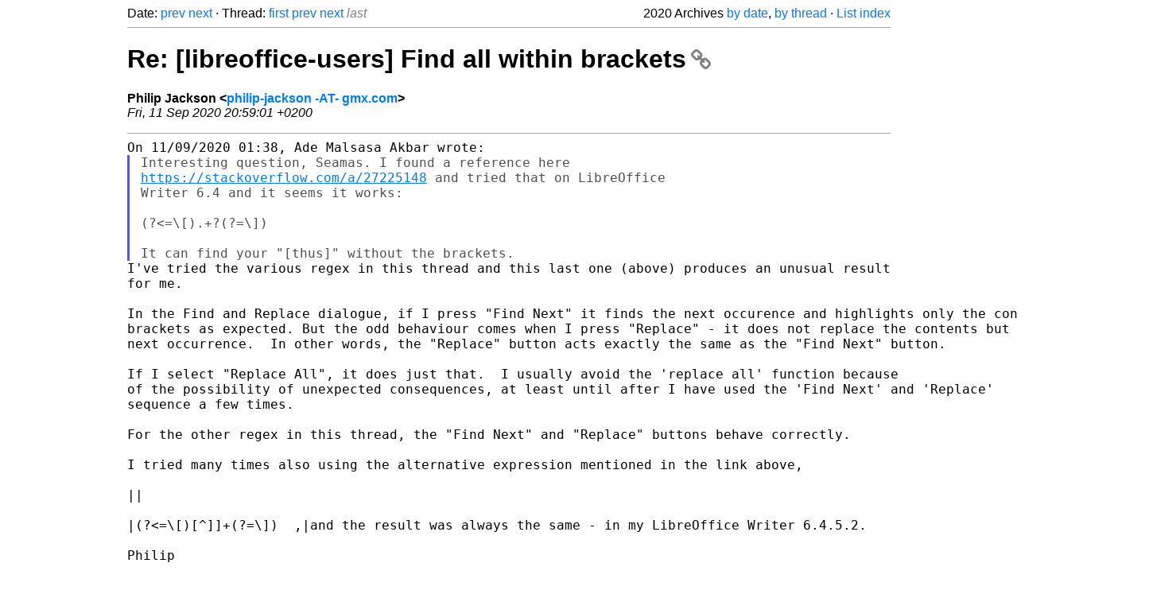

--- FILE ---
content_type: text/html
request_url: https://listarchives.libreoffice.org/global/users/2020/msg00809.html
body_size: 2496
content:
<!-- MHonArc v2.6.19+ -->
<!--X-Head-End-->
<!DOCTYPE html>
<html lang="en">
<head>
 <meta charset="UTF-8">
 <meta name="viewport" content="width=device-width, initial-scale=1.0">
 <title>Re: [libreoffice-users] Find all within brackets &ndash; The Document Foundation Mailing List Archives</title>
 <link href="/mhonarc.css" rel="stylesheet">
 <link href="/css/font-awesome.min.css" rel="stylesheet">
 <link href="https://listarchives.tdf.io/i/TRHolVXx5pdLZY_yvqX8QNVT" rel="bookmark"/>
</head>
<body>
 <div class="container">
<!--X-Body-Begin-->
<!--X-User-Header-->
<!--X-User-Header-End-->
<!--X-TopPNI-->
 <div class="topnav">
  Date: <a class="button" href="msg00808.html" title="Subject: Re: [libreoffice-users] Find all within brackets&#10;From: Séamas Ó Brógáin&#10;Date: Fri, 11 Sep 2020 12:34:54 +0100">prev</a> <a class="button" href="msg00810.html" title="Subject: [libreoffice-users] From Draw to Impress?&#10;From: bunk3m&#10;Date: Sat, 12 Sep 2020 16:21:52 -0400">next</a> &middot;
  Thread: <a class="button" href="msg00803.html" title="Subject: [libreoffice-users] Find all within brackets&#10;From: Séamas Ó Brógáin&#10;Date: Thu, 10 Sep 2020 18:42:22 +0100">first</a> <a class="button" href="msg00806.html" title="Subject: Re: [libreoffice-users] Find all within brackets&#10;From: Ade Malsasa Akbar&#10;Date: Fri, 11 Sep 2020 06:38:44 +0700">prev</a> <a class="button" href="msg00810.html" title="Subject: [libreoffice-users] From Draw to Impress?&#10;From: bunk3m&#10;Date: Sat, 12 Sep 2020 16:21:52 -0400">next</a> <span class="button inactive">last</span>
  <div class="topnav-right">
   2020 Archives <a href="mail2.html#00809">by date</a>,
   <a href="thrd2.html#00809">by thread</a> &middot;
   <a href="./..">List index</a>
  </div>
 </div>
 <hr>

<!--X-TopPNI-End-->
<!--X-MsgBody-->
<!--X-Subject-Header-Begin-->
 <h1><a href="https://listarchives.tdf.io/i/TRHolVXx5pdLZY_yvqX8QNVT" title="Permalink: Re: [libreoffice-users] Find all within brackets" rel="bookmark" class="permalink">Re: [libreoffice-users] Find all within brackets<i class="fa fa-link"></i></a></h1>
<!--X-Subject-Header-End-->
<!--X-Head-of-Message-->
<ul class="msgfields">
<li><!--From--> <b>Philip Jackson &lt;<a href="mailto:users@global.libreoffice.org?Subject=Re:%20%5Blibreoffice-users%5D%20Find%20all%20within%20brackets&In-Reply-To=cd93d80d-48c1-9b34-f4e2-2a5a638bdd71%40gmx.com">philip-jackson -AT- gmx.com</a>&gt;</b></li>
<li><!--Date--> <i>Fri, 11 Sep 2020 20:59:01 +0200</i></li>
</ul>
<!--X-Head-of-Message-End-->
<!--X-Head-Body-Sep-Begin-->
<hr>
<!--X-Head-Body-Sep-End-->
<!--X-Body-of-Message-->
<pre style="margin: 0em;">
On 11/09/2020 01:38, Ade Malsasa Akbar wrote:
</pre><blockquote class="mhquote"><pre style="margin: 0em;">
Interesting question, Seamas. I found a reference here
<a  rel="nofollow" href="https://stackoverflow.com/a/27225148">https://stackoverflow.com/a/27225148</a> and tried that on LibreOffice
Writer 6.4 and it seems it works:

(?&lt;=\[).+?(?=\])

It can find your &quot;[thus]&quot; without the brackets.
</pre></blockquote><pre style="margin: 0em;">
I've tried the various regex in this thread and this last one (above) produces an unusual result 
for me.

In the Find and Replace dialogue, if I press &quot;Find Next&quot; it finds the next occurence and highlights only the contents inside the 
brackets as expected. But the odd behaviour comes when I press &quot;Replace&quot; - it does not replace the contents but just finds the 
next occurrence.  In other words, the &quot;Replace&quot; button acts exactly the same as the &quot;Find Next&quot; button.

If I select &quot;Replace All&quot;, it does just that.  I usually avoid the 'replace all' function because 
of the possibility of unexpected consequences, at least until after I have used the 'Find Next' and 'Replace' 
sequence a few times.

For the other regex in this thread, the &quot;Find Next&quot; and &quot;Replace&quot; buttons behave correctly.

I tried many times also using the alternative expression mentioned in the link above,

||

|(?&lt;=\[)[^]]+(?=\])  ,|and the result was always the same - in my LibreOffice Writer 6.4.5.2.

Philip




--
To unsubscribe e-mail to: users+unsubscribe@global.libreoffice.org
Problems? <a  rel="nofollow" href="https://www.libreoffice.org/get-help/mailing-lists/how-to-unsubscribe/">https://www.libreoffice.org/get-help/mailing-lists/how-to-unsubscribe/</a>
Posting guidelines + more: <a  rel="nofollow" href="https://wiki.documentfoundation.org/Netiquette">https://wiki.documentfoundation.org/Netiquette</a>
List archive: <a  rel="nofollow" href="https://listarchives.libreoffice.org/global/users/">https://listarchives.libreoffice.org/global/users/</a>
Privacy Policy: <a  rel="nofollow" href="https://www.documentfoundation.org/privacy">https://www.documentfoundation.org/privacy</a>
</pre>
<!--X-Body-of-Message-End-->
<!--X-MsgBody-End-->
<!--X-Follow-Ups-->
<hr>
<h3 class="tslice">Context</h3>
<ul class="tslice">
  <li><a id="00803" href="msg00803.html" title="Subject: [libreoffice-users] Find all within brackets&#10;From: Séamas Ó Brógáin&#10;Date: Thu, 10 Sep 2020 18:42:22 +0100">[libreoffice-users] Find all within brackets</a> &middot; <em>Séamas Ó Brógáin</em>
<ul>
  <li><a id="00804" href="msg00804.html" title="Subject: Re: [libreoffice-users] Find all within brackets&#10;From: Brian Barker&#10;Date: Thu, 10 Sep 2020 20:02:52 +0100">Re: [libreoffice-users] Find all within brackets</a> &middot; <em>Brian Barker</em>
<ul>
  <li><a id="00805" href="msg00805.html" title="Subject: Re: [libreoffice-users] Find all within brackets&#10;From: Séamas Ó Brógáin&#10;Date: Thu, 10 Sep 2020 20:49:46 +0100">Re: [libreoffice-users] Find all within brackets</a> &middot; <em>Séamas Ó Brógáin</em>
<ul>
  <li><a id="00807" href="msg00807.html" title="Subject: Re: [libreoffice-users] Find all within brackets&#10;From: Brian Barker&#10;Date: Fri, 11 Sep 2020 01:36:52 +0100">Re: [libreoffice-users] Find all within brackets</a> &middot; <em>Brian Barker</em>
<ul>
  <li><a id="00808" href="msg00808.html" title="Subject: Re: [libreoffice-users] Find all within brackets&#10;From: Séamas Ó Brógáin&#10;Date: Fri, 11 Sep 2020 12:34:54 +0100">Re: [libreoffice-users] Find all within brackets</a> &middot; <em>Séamas Ó Brógáin</em>
</li>
</ul>
</li>
</ul>
</li>
</ul>
</li>
  <li><span class="tli-info">(message not available)</span>
<ul>
  <li><a id="00806" href="msg00806.html" title="Subject: Re: [libreoffice-users] Find all within brackets&#10;From: Ade Malsasa Akbar&#10;Date: Fri, 11 Sep 2020 06:38:44 +0700">Re: [libreoffice-users] Find all within brackets</a> &middot; <em>Ade Malsasa Akbar</em>
<ul>
<li><strong>Re: [libreoffice-users] Find all within brackets</strong> &middot; <em>Philip Jackson</em>
</li>
</ul>
</ul>
</li>
</li>
</ul>
</li>
</ul>

<!--X-Follow-Ups-End-->
<!--X-References-->
<!--X-References-End-->
<!--X-BotPNI-->
<!-- -->

<!--X-BotPNI-End-->
<!--X-User-Footer-->
<!--X-User-Footer-End-->
   <hr>
 <div class="imprint">
  <a href="https://www.documentfoundation.org/privacy">Privacy Policy</a> |
  <a href="https://www.documentfoundation.org/imprint">Impressum (Legal Info)</a> |
  <em>Copyright information</em>: Unless otherwise specified, all text and images
  on this website are licensed under the
  <a rel="license" href="https://creativecommons.org/licenses/by-sa/3.0/">Creative Commons Attribution-Share Alike 3.0 License</a>.
  This does not include the source code of LibreOffice, which is
  licensed under the Mozilla Public License (<a href="https://www.libreoffice.org/download/license/">MPLv2</a>).
  &quot;LibreOffice&quot; and &quot;The Document Foundation&quot; are
  registered trademarks of their corresponding registered owners or are
  in actual use as trademarks in one or more countries. Their respective
  logos and icons are also subject to international copyright laws. Use
  thereof is explained in our <a href="https://wiki.documentfoundation.org/TradeMark_Policy">trademark policy</a>.
 </div>

 </div>
</body>
</html>
